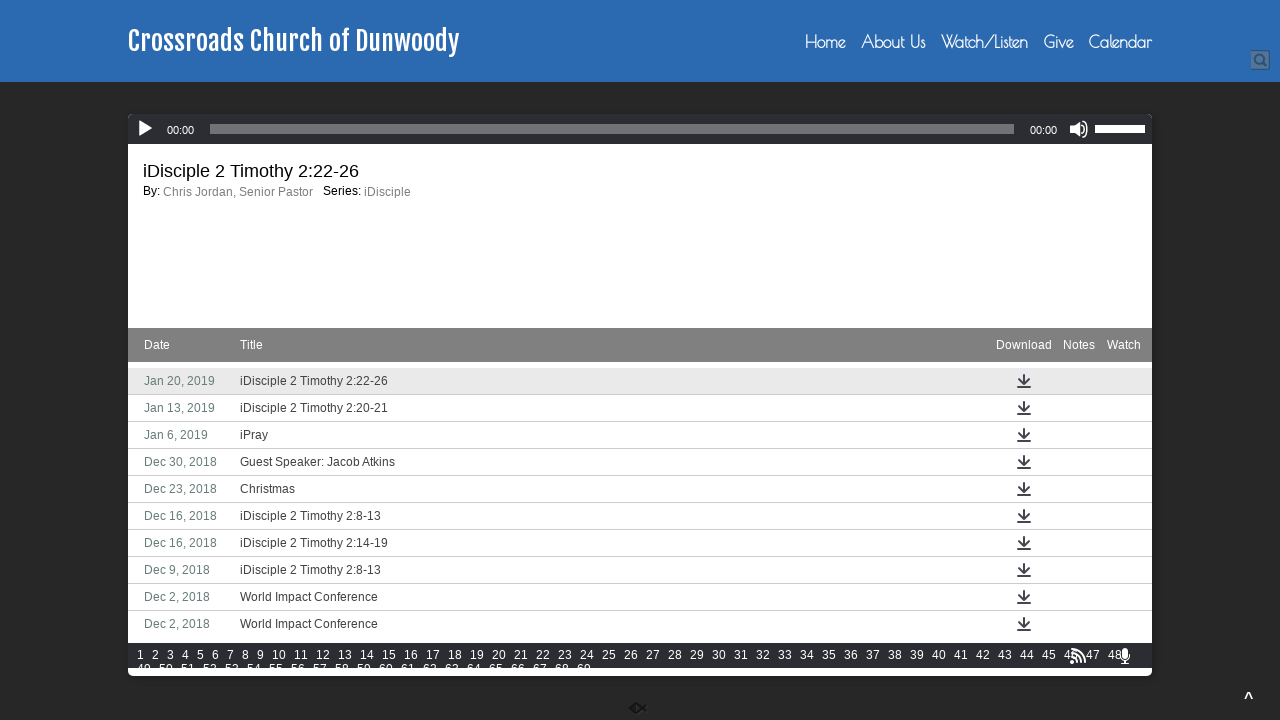

--- FILE ---
content_type: text/html; charset=UTF-8
request_url: https://www.crossroadsdunwoody.org/sermons/page/26/?mobileOn=0
body_size: 13448
content:
<!DOCTYPE html>
<html xmlns="http://www.w3.org/1999/xhtml" lang="en-US">
<head profile="http://gmpg.org/xfn/11">
<meta http-equiv="Content-Type" content="text/html; charset=UTF-8" />
<meta name="viewport" content="width=device-width" />
<meta name="apple-mobile-web-app-capable" content="no" />
<meta name="apple-mobile-web-app-status-bar-style" content="black" />

<title>Sermons Archive - Page 26 of 69 - Crossroads Church of Dunwoody</title>

	<link rel="apple-touch-icon" href="https://www.crossroadsdunwoody.org/hp_wordpress/wp-content/themes/SFWebTemplate/apple-touch-icon.png" />
	<link rel="stylesheet" id="SFstyle" href="https://www.crossroadsdunwoody.org/hp_wordpress/wp-content/themes/SFWebTemplate/style.css?ver=8.5.1.14" type="text/css" media="screen" />
<link rel="stylesheet" id="design_css" href="//sftheme.truepath.com/72/72.css" type="text/css" media="screen" />
<link rel="pingback" href="https://www.crossroadsdunwoody.org/hp_wordpress/xmlrpc.php" />

<style>
	body .plFrontPage .SFblank {
	background:#FFF !important;
	background:rgba(255,255,255,0.7) !important;
	}
</style>
<!--[if lte IE 6]>
	<style type="text/css">
		img { behavior: url(https://www.crossroadsdunwoody.org/hp_wordpress/wp-content/themes/SFWebTemplate/js/iepngfix.htc) }
	</style> 
<![endif]-->

<meta name='robots' content='index, follow, max-image-preview:large, max-snippet:-1, max-video-preview:-1' />
	<style>img:is([sizes="auto" i], [sizes^="auto," i]) { contain-intrinsic-size: 3000px 1500px }</style>
	<style id="BGbackground"></style><style id="BGcontent"></style><style id="BGnav"></style>
	<!-- This site is optimized with the Yoast SEO plugin v22.7 - https://yoast.com/wordpress/plugins/seo/ -->
	<link rel="canonical" href="https://www.crossroadsdunwoody.org/sermons/page/26/" />
	<link rel="prev" href="https://www.crossroadsdunwoody.org/sermons/page/25/" />
	<link rel="next" href="https://www.crossroadsdunwoody.org/sermons/page/27/" />
	<meta property="og:locale" content="en_US" />
	<meta property="og:type" content="website" />
	<meta property="og:title" content="Sermons Archive - Page 26 of 69 - Crossroads Church of Dunwoody" />
	<meta property="og:url" content="https://www.crossroadsdunwoody.org/sermons/" />
	<meta property="og:site_name" content="Crossroads Church of Dunwoody" />
	<meta name="twitter:card" content="summary_large_image" />
	<script type="application/ld+json" class="yoast-schema-graph">{"@context":"https://schema.org","@graph":[{"@type":"CollectionPage","@id":"https://www.crossroadsdunwoody.org/sermons/","url":"https://www.crossroadsdunwoody.org/sermons/page/26/","name":"Sermons Archive - Page 26 of 69 - Crossroads Church of Dunwoody","isPartOf":{"@id":"https://www.crossroadsdunwoody.org/#website"},"breadcrumb":{"@id":"https://www.crossroadsdunwoody.org/sermons/page/26/#breadcrumb"},"inLanguage":"en-US"},{"@type":"BreadcrumbList","@id":"https://www.crossroadsdunwoody.org/sermons/page/26/#breadcrumb","itemListElement":[{"@type":"ListItem","position":1,"name":"Home","item":"https://www.crossroadsdunwoody.org/"},{"@type":"ListItem","position":2,"name":"Sermons"}]},{"@type":"WebSite","@id":"https://www.crossroadsdunwoody.org/#website","url":"https://www.crossroadsdunwoody.org/","name":"Crossroads Church of Dunwoody","description":"church, baptist, Christ, Jesus, salvation, heaven, community, kids, missions","potentialAction":[{"@type":"SearchAction","target":{"@type":"EntryPoint","urlTemplate":"https://www.crossroadsdunwoody.org/?s={search_term_string}"},"query-input":"required name=search_term_string"}],"inLanguage":"en-US"}]}</script>
	<!-- / Yoast SEO plugin. -->


<link href='https://fonts.gstatic.com' crossorigin rel='preconnect' />
<link rel="alternate" type="text/xml" title="Crossroads Church of Dunwoody &raquo; Feed" href="https://www.crossroadsdunwoody.org/feed/" />
<link rel="alternate" type="text/xml" title="Crossroads Church of Dunwoody &raquo; Comments Feed" href="https://www.crossroadsdunwoody.org/comments/feed/" />
<style></style><link rel="alternate" type="text/xml" title="Crossroads Church of Dunwoody &raquo; Sermons Feed" href="https://www.crossroadsdunwoody.org/sermons/feed/" />
<script type="text/javascript">
/* <![CDATA[ */
window._wpemojiSettings = {"baseUrl":"https:\/\/s.w.org\/images\/core\/emoji\/15.0.3\/72x72\/","ext":".png","svgUrl":"https:\/\/s.w.org\/images\/core\/emoji\/15.0.3\/svg\/","svgExt":".svg","source":{"concatemoji":"https:\/\/www.crossroadsdunwoody.org\/hp_wordpress\/wp-includes\/js\/wp-emoji-release.min.js?ver=6.7.3"}};
/*! This file is auto-generated */
!function(i,n){var o,s,e;function c(e){try{var t={supportTests:e,timestamp:(new Date).valueOf()};sessionStorage.setItem(o,JSON.stringify(t))}catch(e){}}function p(e,t,n){e.clearRect(0,0,e.canvas.width,e.canvas.height),e.fillText(t,0,0);var t=new Uint32Array(e.getImageData(0,0,e.canvas.width,e.canvas.height).data),r=(e.clearRect(0,0,e.canvas.width,e.canvas.height),e.fillText(n,0,0),new Uint32Array(e.getImageData(0,0,e.canvas.width,e.canvas.height).data));return t.every(function(e,t){return e===r[t]})}function u(e,t,n){switch(t){case"flag":return n(e,"\ud83c\udff3\ufe0f\u200d\u26a7\ufe0f","\ud83c\udff3\ufe0f\u200b\u26a7\ufe0f")?!1:!n(e,"\ud83c\uddfa\ud83c\uddf3","\ud83c\uddfa\u200b\ud83c\uddf3")&&!n(e,"\ud83c\udff4\udb40\udc67\udb40\udc62\udb40\udc65\udb40\udc6e\udb40\udc67\udb40\udc7f","\ud83c\udff4\u200b\udb40\udc67\u200b\udb40\udc62\u200b\udb40\udc65\u200b\udb40\udc6e\u200b\udb40\udc67\u200b\udb40\udc7f");case"emoji":return!n(e,"\ud83d\udc26\u200d\u2b1b","\ud83d\udc26\u200b\u2b1b")}return!1}function f(e,t,n){var r="undefined"!=typeof WorkerGlobalScope&&self instanceof WorkerGlobalScope?new OffscreenCanvas(300,150):i.createElement("canvas"),a=r.getContext("2d",{willReadFrequently:!0}),o=(a.textBaseline="top",a.font="600 32px Arial",{});return e.forEach(function(e){o[e]=t(a,e,n)}),o}function t(e){var t=i.createElement("script");t.src=e,t.defer=!0,i.head.appendChild(t)}"undefined"!=typeof Promise&&(o="wpEmojiSettingsSupports",s=["flag","emoji"],n.supports={everything:!0,everythingExceptFlag:!0},e=new Promise(function(e){i.addEventListener("DOMContentLoaded",e,{once:!0})}),new Promise(function(t){var n=function(){try{var e=JSON.parse(sessionStorage.getItem(o));if("object"==typeof e&&"number"==typeof e.timestamp&&(new Date).valueOf()<e.timestamp+604800&&"object"==typeof e.supportTests)return e.supportTests}catch(e){}return null}();if(!n){if("undefined"!=typeof Worker&&"undefined"!=typeof OffscreenCanvas&&"undefined"!=typeof URL&&URL.createObjectURL&&"undefined"!=typeof Blob)try{var e="postMessage("+f.toString()+"("+[JSON.stringify(s),u.toString(),p.toString()].join(",")+"));",r=new Blob([e],{type:"text/javascript"}),a=new Worker(URL.createObjectURL(r),{name:"wpTestEmojiSupports"});return void(a.onmessage=function(e){c(n=e.data),a.terminate(),t(n)})}catch(e){}c(n=f(s,u,p))}t(n)}).then(function(e){for(var t in e)n.supports[t]=e[t],n.supports.everything=n.supports.everything&&n.supports[t],"flag"!==t&&(n.supports.everythingExceptFlag=n.supports.everythingExceptFlag&&n.supports[t]);n.supports.everythingExceptFlag=n.supports.everythingExceptFlag&&!n.supports.flag,n.DOMReady=!1,n.readyCallback=function(){n.DOMReady=!0}}).then(function(){return e}).then(function(){var e;n.supports.everything||(n.readyCallback(),(e=n.source||{}).concatemoji?t(e.concatemoji):e.wpemoji&&e.twemoji&&(t(e.twemoji),t(e.wpemoji)))}))}((window,document),window._wpemojiSettings);
/* ]]> */
</script>
<style>@import "";

	@font-face {
		font-family:'Roboto-Light';
		font-style:normal;
		src: url(https://www.crossroadsdunwoody.org/hp_wordpress/wp-content/uploads/2015/03/Roboto-Light.ttf);
	}</style><link rel="stylesheet" type="text/css" href="https://fonts.googleapis.com/css?family=ABeeZee|Abril+Fatface|Aguafina+Script|Alegreya%3A400%2C700|Alfa+Slab+One|Antic+Didone|Archivo+Narrow%3A400%2C700|Arimo%3A400%2C700|Arvo%3A400%2C700|Bangers|Bevan|Bowlby+One|Cabin%3A400%2C500%2C600%2C700|Cantata+One|Carrois+Gothic|Caudex%3A400%2C700|Cinzel%3A400%2C700|Cinzel+Decorative%3A400%2C700|Codystar%3A300%2C400|Comfortaa%3A300%2C400%2C700|Covered+By+Your+Grace%3A400|Cutive|Dancing+Script%3A400%2C700|Domine%3A400%2C700|Droid+Sans%3A400%2C700|Droid+Serif%3A400%2C700|Englebert|Enriqueta%3A400%2C700|Exo+2%3A300%2C400%2C600%2C700|Fauna+One|Fjalla+One|Gentium+Book+Basic%3A400%2C400italic%2C700|Glegoo%3A400%2C700|Gloria+Hallelujah|Great+Vibes|Gruppo|Hammersmith+One|Holtwood+One+SC|Julius+Sans+One|Jura%3A300%2C400%2C600|Lato%3A300%2C400%2C700|Libre+Baskerville%3A400%2C700|Lobster+Two%3A400%2C400italic%2C700%2C700italic|Lora%3A400%2C700|Maiden+Orange|Merriweather%3A300%2C400%2C700%2C900|Michroma|Montserrat%3A300%2C400%2C700|Nixie+One|Numans|Old+Standard+TT%3A400%2C700|Open+Sans%3A300%2C400%2C600%2C700|Open+Sans+Condensed%3A300%2C300italic%2C700|Oswald%3A300%2C400%2C700|Ovo|Pacifico|Passion+One%3A400%2C700|Permanent+Marker|Playfair+Display%3A400%2C700%2C900|Poiret+One%3A400|Pontano+Sans|Prata|Poppins|PT+Sans+Narrow%3A400%2C700|PT+Serif%3A400%2C700|Questrial|Quicksand%3A400%2C700|Raleway%3A300%2C400%2C600%2C700|Raleway+Dots|Righteous|Roboto%3A300%2C400%2C700|Roboto+Condensed%3A300%2C400%2C700|Roboto+Slab%3A300%2C400%2C700|Rokkitt%3A400%2C700|Sacramento|Sanchez|Sansita+One|Satisfy|Shadows+Into+Light|Sigmar+One|Slabo+13px%3A400|Source+Sans+Pro%3A200%2C300%2C400%2C600%2C700%2C900|Source+Serif+Pro%3A400%2C600%2C700|Ubuntu%3A300%2C400%2C700|Viga|Wire+One"><link rel='stylesheet' id='btnStyle-css' href='https://www.crossroadsdunwoody.org/hp_wordpress/wp-content/themes/SFWebTemplate/plugins/Layout/css/linkBtnStyle.css?ver=8.5.1.14' type='text/css' media='all' />
<link rel='stylesheet' id='SFenqueueNG-css' href='https://www.crossroadsdunwoody.org/hp_wordpress/wp-content/plugins/nextgen-gallery/static/AttachToPost/ngg_attach_to_post_tinymce_plugin.min.css?ver=3.59.12' type='text/css' media='all' />
<link rel='stylesheet' id='fontello-css' href='https://www.crossroadsdunwoody.org/hp_wordpress/wp-content/themes/SFWebTemplate/plugins/blog/css/css/fontello.css?ver=6.7.3' type='text/css' media='all' />
<link rel='stylesheet' id='sermoncommon-css' href='https://www.crossroadsdunwoody.org/hp_wordpress/wp-content/themes/SFWebTemplate/plugins/sermons/css/sermon.css?ver=8.5.1.14' type='text/css' media='all' />
<style id='wp-emoji-styles-inline-css' type='text/css'>

	img.wp-smiley, img.emoji {
		display: inline !important;
		border: none !important;
		box-shadow: none !important;
		height: 1em !important;
		width: 1em !important;
		margin: 0 0.07em !important;
		vertical-align: -0.1em !important;
		background: none !important;
		padding: 0 !important;
	}
</style>
<link rel='stylesheet' id='wp-block-library-css' href='https://www.crossroadsdunwoody.org/hp_wordpress/wp-includes/css/dist/block-library/style.min.css?ver=6.7.3' type='text/css' media='all' />
<link rel='stylesheet' id='fmsform-block-css' href='https://www.crossroadsdunwoody.org/hp_wordpress/wp-content/plugins/com.ministrybrands.forms/editor/gutenberg/blocks/fmsform/style.css?ver=1740494973' type='text/css' media='all' />
<link rel='stylesheet' id='prayer-cloud-block-css' href='https://www.crossroadsdunwoody.org/hp_wordpress/wp-content/plugins/com.ministrybrands.prayer/editor/gutenberg/blocks/prayer-cloud/style.css?ver=1760037770' type='text/css' media='all' />
<style id='classic-theme-styles-inline-css' type='text/css'>
/*! This file is auto-generated */
.wp-block-button__link{color:#fff;background-color:#32373c;border-radius:9999px;box-shadow:none;text-decoration:none;padding:calc(.667em + 2px) calc(1.333em + 2px);font-size:1.125em}.wp-block-file__button{background:#32373c;color:#fff;text-decoration:none}
</style>
<style id='global-styles-inline-css' type='text/css'>
:root{--wp--preset--aspect-ratio--square: 1;--wp--preset--aspect-ratio--4-3: 4/3;--wp--preset--aspect-ratio--3-4: 3/4;--wp--preset--aspect-ratio--3-2: 3/2;--wp--preset--aspect-ratio--2-3: 2/3;--wp--preset--aspect-ratio--16-9: 16/9;--wp--preset--aspect-ratio--9-16: 9/16;--wp--preset--color--black: #000000;--wp--preset--color--cyan-bluish-gray: #abb8c3;--wp--preset--color--white: #ffffff;--wp--preset--color--pale-pink: #f78da7;--wp--preset--color--vivid-red: #cf2e2e;--wp--preset--color--luminous-vivid-orange: #ff6900;--wp--preset--color--luminous-vivid-amber: #fcb900;--wp--preset--color--light-green-cyan: #7bdcb5;--wp--preset--color--vivid-green-cyan: #00d084;--wp--preset--color--pale-cyan-blue: #8ed1fc;--wp--preset--color--vivid-cyan-blue: #0693e3;--wp--preset--color--vivid-purple: #9b51e0;--wp--preset--gradient--vivid-cyan-blue-to-vivid-purple: linear-gradient(135deg,rgba(6,147,227,1) 0%,rgb(155,81,224) 100%);--wp--preset--gradient--light-green-cyan-to-vivid-green-cyan: linear-gradient(135deg,rgb(122,220,180) 0%,rgb(0,208,130) 100%);--wp--preset--gradient--luminous-vivid-amber-to-luminous-vivid-orange: linear-gradient(135deg,rgba(252,185,0,1) 0%,rgba(255,105,0,1) 100%);--wp--preset--gradient--luminous-vivid-orange-to-vivid-red: linear-gradient(135deg,rgba(255,105,0,1) 0%,rgb(207,46,46) 100%);--wp--preset--gradient--very-light-gray-to-cyan-bluish-gray: linear-gradient(135deg,rgb(238,238,238) 0%,rgb(169,184,195) 100%);--wp--preset--gradient--cool-to-warm-spectrum: linear-gradient(135deg,rgb(74,234,220) 0%,rgb(151,120,209) 20%,rgb(207,42,186) 40%,rgb(238,44,130) 60%,rgb(251,105,98) 80%,rgb(254,248,76) 100%);--wp--preset--gradient--blush-light-purple: linear-gradient(135deg,rgb(255,206,236) 0%,rgb(152,150,240) 100%);--wp--preset--gradient--blush-bordeaux: linear-gradient(135deg,rgb(254,205,165) 0%,rgb(254,45,45) 50%,rgb(107,0,62) 100%);--wp--preset--gradient--luminous-dusk: linear-gradient(135deg,rgb(255,203,112) 0%,rgb(199,81,192) 50%,rgb(65,88,208) 100%);--wp--preset--gradient--pale-ocean: linear-gradient(135deg,rgb(255,245,203) 0%,rgb(182,227,212) 50%,rgb(51,167,181) 100%);--wp--preset--gradient--electric-grass: linear-gradient(135deg,rgb(202,248,128) 0%,rgb(113,206,126) 100%);--wp--preset--gradient--midnight: linear-gradient(135deg,rgb(2,3,129) 0%,rgb(40,116,252) 100%);--wp--preset--font-size--small: 13px;--wp--preset--font-size--medium: 20px;--wp--preset--font-size--large: 36px;--wp--preset--font-size--x-large: 42px;--wp--preset--spacing--20: 0.44rem;--wp--preset--spacing--30: 0.67rem;--wp--preset--spacing--40: 1rem;--wp--preset--spacing--50: 1.5rem;--wp--preset--spacing--60: 2.25rem;--wp--preset--spacing--70: 3.38rem;--wp--preset--spacing--80: 5.06rem;--wp--preset--shadow--natural: 6px 6px 9px rgba(0, 0, 0, 0.2);--wp--preset--shadow--deep: 12px 12px 50px rgba(0, 0, 0, 0.4);--wp--preset--shadow--sharp: 6px 6px 0px rgba(0, 0, 0, 0.2);--wp--preset--shadow--outlined: 6px 6px 0px -3px rgba(255, 255, 255, 1), 6px 6px rgba(0, 0, 0, 1);--wp--preset--shadow--crisp: 6px 6px 0px rgba(0, 0, 0, 1);}:where(.is-layout-flex){gap: 0.5em;}:where(.is-layout-grid){gap: 0.5em;}body .is-layout-flex{display: flex;}.is-layout-flex{flex-wrap: wrap;align-items: center;}.is-layout-flex > :is(*, div){margin: 0;}body .is-layout-grid{display: grid;}.is-layout-grid > :is(*, div){margin: 0;}:where(.wp-block-columns.is-layout-flex){gap: 2em;}:where(.wp-block-columns.is-layout-grid){gap: 2em;}:where(.wp-block-post-template.is-layout-flex){gap: 1.25em;}:where(.wp-block-post-template.is-layout-grid){gap: 1.25em;}.has-black-color{color: var(--wp--preset--color--black) !important;}.has-cyan-bluish-gray-color{color: var(--wp--preset--color--cyan-bluish-gray) !important;}.has-white-color{color: var(--wp--preset--color--white) !important;}.has-pale-pink-color{color: var(--wp--preset--color--pale-pink) !important;}.has-vivid-red-color{color: var(--wp--preset--color--vivid-red) !important;}.has-luminous-vivid-orange-color{color: var(--wp--preset--color--luminous-vivid-orange) !important;}.has-luminous-vivid-amber-color{color: var(--wp--preset--color--luminous-vivid-amber) !important;}.has-light-green-cyan-color{color: var(--wp--preset--color--light-green-cyan) !important;}.has-vivid-green-cyan-color{color: var(--wp--preset--color--vivid-green-cyan) !important;}.has-pale-cyan-blue-color{color: var(--wp--preset--color--pale-cyan-blue) !important;}.has-vivid-cyan-blue-color{color: var(--wp--preset--color--vivid-cyan-blue) !important;}.has-vivid-purple-color{color: var(--wp--preset--color--vivid-purple) !important;}.has-black-background-color{background-color: var(--wp--preset--color--black) !important;}.has-cyan-bluish-gray-background-color{background-color: var(--wp--preset--color--cyan-bluish-gray) !important;}.has-white-background-color{background-color: var(--wp--preset--color--white) !important;}.has-pale-pink-background-color{background-color: var(--wp--preset--color--pale-pink) !important;}.has-vivid-red-background-color{background-color: var(--wp--preset--color--vivid-red) !important;}.has-luminous-vivid-orange-background-color{background-color: var(--wp--preset--color--luminous-vivid-orange) !important;}.has-luminous-vivid-amber-background-color{background-color: var(--wp--preset--color--luminous-vivid-amber) !important;}.has-light-green-cyan-background-color{background-color: var(--wp--preset--color--light-green-cyan) !important;}.has-vivid-green-cyan-background-color{background-color: var(--wp--preset--color--vivid-green-cyan) !important;}.has-pale-cyan-blue-background-color{background-color: var(--wp--preset--color--pale-cyan-blue) !important;}.has-vivid-cyan-blue-background-color{background-color: var(--wp--preset--color--vivid-cyan-blue) !important;}.has-vivid-purple-background-color{background-color: var(--wp--preset--color--vivid-purple) !important;}.has-black-border-color{border-color: var(--wp--preset--color--black) !important;}.has-cyan-bluish-gray-border-color{border-color: var(--wp--preset--color--cyan-bluish-gray) !important;}.has-white-border-color{border-color: var(--wp--preset--color--white) !important;}.has-pale-pink-border-color{border-color: var(--wp--preset--color--pale-pink) !important;}.has-vivid-red-border-color{border-color: var(--wp--preset--color--vivid-red) !important;}.has-luminous-vivid-orange-border-color{border-color: var(--wp--preset--color--luminous-vivid-orange) !important;}.has-luminous-vivid-amber-border-color{border-color: var(--wp--preset--color--luminous-vivid-amber) !important;}.has-light-green-cyan-border-color{border-color: var(--wp--preset--color--light-green-cyan) !important;}.has-vivid-green-cyan-border-color{border-color: var(--wp--preset--color--vivid-green-cyan) !important;}.has-pale-cyan-blue-border-color{border-color: var(--wp--preset--color--pale-cyan-blue) !important;}.has-vivid-cyan-blue-border-color{border-color: var(--wp--preset--color--vivid-cyan-blue) !important;}.has-vivid-purple-border-color{border-color: var(--wp--preset--color--vivid-purple) !important;}.has-vivid-cyan-blue-to-vivid-purple-gradient-background{background: var(--wp--preset--gradient--vivid-cyan-blue-to-vivid-purple) !important;}.has-light-green-cyan-to-vivid-green-cyan-gradient-background{background: var(--wp--preset--gradient--light-green-cyan-to-vivid-green-cyan) !important;}.has-luminous-vivid-amber-to-luminous-vivid-orange-gradient-background{background: var(--wp--preset--gradient--luminous-vivid-amber-to-luminous-vivid-orange) !important;}.has-luminous-vivid-orange-to-vivid-red-gradient-background{background: var(--wp--preset--gradient--luminous-vivid-orange-to-vivid-red) !important;}.has-very-light-gray-to-cyan-bluish-gray-gradient-background{background: var(--wp--preset--gradient--very-light-gray-to-cyan-bluish-gray) !important;}.has-cool-to-warm-spectrum-gradient-background{background: var(--wp--preset--gradient--cool-to-warm-spectrum) !important;}.has-blush-light-purple-gradient-background{background: var(--wp--preset--gradient--blush-light-purple) !important;}.has-blush-bordeaux-gradient-background{background: var(--wp--preset--gradient--blush-bordeaux) !important;}.has-luminous-dusk-gradient-background{background: var(--wp--preset--gradient--luminous-dusk) !important;}.has-pale-ocean-gradient-background{background: var(--wp--preset--gradient--pale-ocean) !important;}.has-electric-grass-gradient-background{background: var(--wp--preset--gradient--electric-grass) !important;}.has-midnight-gradient-background{background: var(--wp--preset--gradient--midnight) !important;}.has-small-font-size{font-size: var(--wp--preset--font-size--small) !important;}.has-medium-font-size{font-size: var(--wp--preset--font-size--medium) !important;}.has-large-font-size{font-size: var(--wp--preset--font-size--large) !important;}.has-x-large-font-size{font-size: var(--wp--preset--font-size--x-large) !important;}
:where(.wp-block-post-template.is-layout-flex){gap: 1.25em;}:where(.wp-block-post-template.is-layout-grid){gap: 1.25em;}
:where(.wp-block-columns.is-layout-flex){gap: 2em;}:where(.wp-block-columns.is-layout-grid){gap: 2em;}
:root :where(.wp-block-pullquote){font-size: 1.5em;line-height: 1.6;}
</style>
<link rel='stylesheet' id='contact-form-7-css' href='https://www.crossroadsdunwoody.org/hp_wordpress/wp-content/plugins/contact-form-7/includes/css/styles.css?ver=6.0.6' type='text/css' media='all' />
<link rel='stylesheet' id='wc-gallery-style-css' href='https://www.crossroadsdunwoody.org/hp_wordpress/wp-content/plugins/wc-gallery/includes/css/style.css?ver=1.67' type='text/css' media='all' />
<link rel='stylesheet' id='wc-gallery-popup-style-css' href='https://www.crossroadsdunwoody.org/hp_wordpress/wp-content/plugins/wc-gallery/includes/css/magnific-popup.css?ver=1.1.0' type='text/css' media='all' />
<link rel='stylesheet' id='wc-gallery-flexslider-style-css' href='https://www.crossroadsdunwoody.org/hp_wordpress/wp-content/plugins/wc-gallery/includes/vendors/flexslider/flexslider.css?ver=2.6.1' type='text/css' media='all' />
<link rel='stylesheet' id='wc-gallery-owlcarousel-style-css' href='https://www.crossroadsdunwoody.org/hp_wordpress/wp-content/plugins/wc-gallery/includes/vendors/owlcarousel/assets/owl.carousel.css?ver=2.1.4' type='text/css' media='all' />
<link rel='stylesheet' id='wc-gallery-owlcarousel-theme-style-css' href='https://www.crossroadsdunwoody.org/hp_wordpress/wp-content/plugins/wc-gallery/includes/vendors/owlcarousel/assets/owl.theme.default.css?ver=2.1.4' type='text/css' media='all' />
<link rel='stylesheet' id='sf-parallax-css-css' href='https://www.crossroadsdunwoody.org/hp_wordpress/wp-content/themes/SFWebTemplate/plugins/Layout/js/parallax/PL.css?ver=8.5.1.14' type='text/css' media='all' />
<link rel='stylesheet' id='sf-wait-spinner-css' href='https://www.crossroadsdunwoody.org/hp_wordpress/wp-content/themes/SFWebTemplate/plugins/admin/css/wait-spinner.css?ver=8.5.1.14' type='text/css' media='all' />
<link rel='stylesheet' id='sfsermonstyle-css' href='https://www.crossroadsdunwoody.org/hp_wordpress/wp-content/themes/SFWebTemplate/plugins/sermons/theme/default.css?ver=8.5.1.14' type='text/css' media='all' />
<link rel='stylesheet' id='wc-gallery-simpler-css' href='https://www.crossroadsdunwoody.org/hp_wordpress/wp-content/themes/SFWebTemplate/plugins/Layout/css/simple-wc-gallery.css?ver=8.5.1.14' type='text/css' media='all' />
<script type="text/javascript">
	var _gaq = _gaq || [];
	_gaq.push(['sf._setAccount', 'UA-25906680-5'],
		['sf._setDomainName', 'www.crossroadsdunwoody.org'],
		['sf._setAllowLinker', true],
		['sf._setCustomVar', 1, 'user', '0', 1],
		['sf._setCustomVar', 2, 'theme', '72', 3],
		['sf._setCustomVar', 3, 'all_posts', '699', 3],
		['sf._setCustomVar', 4, 'imageEditor', '65', 3],
		['sf._setCustomVar', 5, 'plugins', '16', 3],
		['sf._trackPageview']
	);

	(function() {
		var ga = document.createElement('script'); ga.type = 'text/javascript'; ga.async = true;
		ga.src = ('https:' == document.location.protocol ? 'https://ssl' : 'http://www') + '.google-analytics.com/ga.js';
		var s = document.getElementsByTagName('script')[0]; s.parentNode.insertBefore(ga, s);
//		(document.getElementsByTagName('head')[0] || document.getElementsByTagName('body')[0]).appendChild(ga);
	})();
</script>
<script type="text/javascript" id="frame_event_publisher-js-extra">
/* <![CDATA[ */
var frame_event_publisher_domain = ["www.crossroadsdunwoody.org"];
/* ]]> */
</script>
<script type='text/javascript' src='https://www.crossroadsdunwoody.org/hp_wordpress/wp-admin/load-scripts.php?c=gzip&amp;load%5Bchunk_0%5D=jquery-core,jquery-migrate,underscore&amp;ver=6.7.3'></script>
<script type="text/javascript" src="https://www.crossroadsdunwoody.org/hp_wordpress/wp-content/plugins/nextgen-gallery/static/IGW/frame_event_publisher.js?ver=3.59.12" id="frame_event_publisher-js"></script>
<script type="text/javascript" src="https://www.crossroadsdunwoody.org/hp_wordpress/wp-content/themes/SFWebTemplate/js.php?js=plugins/sermons/js/jquery.autoellipsis.js?ver=8.5.1.14" id="sermonEllipsize-js"></script>
<script type="text/javascript" src="https://www.crossroadsdunwoody.org/hp_wordpress/wp-content/themes/SFWebTemplate/js.php?js=plugins/sermons/js/sermon.js?ver=8.5.1.14" id="sermons-js-js"></script>
<script type="text/javascript" src="https://www.crossroadsdunwoody.org/hp_wordpress/wp-content/themes/SFWebTemplate/js.php?js=js/common-noms.js?ver=8.5.1.14" id="SFnonMS-js"></script>
<script type="text/javascript" src="https://www.crossroadsdunwoody.org/hp_wordpress/wp-content/themes/SFWebTemplate/js.php?js=js/cycle.js?ver=20130327" id="cycle-js"></script>
<script type="text/javascript" src="https://www.crossroadsdunwoody.org/hp_wordpress/wp-content/themes/SFWebTemplate/js.php?js=js/cycle2.plugins.js?ver=20140128" id="cycle-plugins-js"></script>
<script type="text/javascript" id="mediaelement-core-js-before">
/* <![CDATA[ */
var mejsL10n = {"language":"en","strings":{"mejs.download-file":"Download File","mejs.install-flash":"You are using a browser that does not have Flash player enabled or installed. Please turn on your Flash player plugin or download the latest version from https:\/\/get.adobe.com\/flashplayer\/","mejs.fullscreen":"Fullscreen","mejs.play":"Play","mejs.pause":"Pause","mejs.time-slider":"Time Slider","mejs.time-help-text":"Use Left\/Right Arrow keys to advance one second, Up\/Down arrows to advance ten seconds.","mejs.live-broadcast":"Live Broadcast","mejs.volume-help-text":"Use Up\/Down Arrow keys to increase or decrease volume.","mejs.unmute":"Unmute","mejs.mute":"Mute","mejs.volume-slider":"Volume Slider","mejs.video-player":"Video Player","mejs.audio-player":"Audio Player","mejs.captions-subtitles":"Captions\/Subtitles","mejs.captions-chapters":"Chapters","mejs.none":"None","mejs.afrikaans":"Afrikaans","mejs.albanian":"Albanian","mejs.arabic":"Arabic","mejs.belarusian":"Belarusian","mejs.bulgarian":"Bulgarian","mejs.catalan":"Catalan","mejs.chinese":"Chinese","mejs.chinese-simplified":"Chinese (Simplified)","mejs.chinese-traditional":"Chinese (Traditional)","mejs.croatian":"Croatian","mejs.czech":"Czech","mejs.danish":"Danish","mejs.dutch":"Dutch","mejs.english":"English","mejs.estonian":"Estonian","mejs.filipino":"Filipino","mejs.finnish":"Finnish","mejs.french":"French","mejs.galician":"Galician","mejs.german":"German","mejs.greek":"Greek","mejs.haitian-creole":"Haitian Creole","mejs.hebrew":"Hebrew","mejs.hindi":"Hindi","mejs.hungarian":"Hungarian","mejs.icelandic":"Icelandic","mejs.indonesian":"Indonesian","mejs.irish":"Irish","mejs.italian":"Italian","mejs.japanese":"Japanese","mejs.korean":"Korean","mejs.latvian":"Latvian","mejs.lithuanian":"Lithuanian","mejs.macedonian":"Macedonian","mejs.malay":"Malay","mejs.maltese":"Maltese","mejs.norwegian":"Norwegian","mejs.persian":"Persian","mejs.polish":"Polish","mejs.portuguese":"Portuguese","mejs.romanian":"Romanian","mejs.russian":"Russian","mejs.serbian":"Serbian","mejs.slovak":"Slovak","mejs.slovenian":"Slovenian","mejs.spanish":"Spanish","mejs.swahili":"Swahili","mejs.swedish":"Swedish","mejs.tagalog":"Tagalog","mejs.thai":"Thai","mejs.turkish":"Turkish","mejs.ukrainian":"Ukrainian","mejs.vietnamese":"Vietnamese","mejs.welsh":"Welsh","mejs.yiddish":"Yiddish"}};
/* ]]> */
</script>
<script type="text/javascript" src="https://www.crossroadsdunwoody.org/hp_wordpress/wp-includes/js/mediaelement/mediaelement-and-player.min.js?ver=4.2.17" id="mediaelement-core-js"></script>
<script type="text/javascript" src="https://www.crossroadsdunwoody.org/hp_wordpress/wp-includes/js/mediaelement/mediaelement-migrate.min.js?ver=6.7.3" id="mediaelement-migrate-js"></script>
<script type="text/javascript" id="mediaelement-js-extra">
/* <![CDATA[ */
var _wpmejsSettings = {"pluginPath":"\/hp_wordpress\/wp-includes\/js\/mediaelement\/","classPrefix":"mejs-","stretching":"responsive","audioShortcodeLibrary":"mediaelement","videoShortcodeLibrary":"mediaelement"};
/* ]]> */
</script>
<script type="text/javascript" id="theme_common-js-extra">
/* <![CDATA[ */
var wpbasehome = "https:\/\/www.crossroadsdunwoody.org\/hp_wordpress\/wp-content\/uploads\/";
/* ]]> */
</script>
<script type="text/javascript" src="https://www.crossroadsdunwoody.org/hp_wordpress/wp-content/themes/SFWebTemplate/js.php?js=js/common.js?ver=8.5.1.14" id="theme_common-js"></script>
<script type="text/javascript" src="https://www.crossroadsdunwoody.org/hp_wordpress/wp-content/themes/SFWebTemplate/js.php?js=plugins/Layout/js/parallax/tubular-video/js/jquery.tubular.1.0.js?ver=8.5.1.14" id="tubular-js"></script>
<script type="text/javascript" src="https://www.crossroadsdunwoody.org/hp_wordpress/wp-content/themes/SFWebTemplate/js.php?js=plugins/Layout/js/parallax/waypoints.js?ver=8.5.1.14" id="waypoints-js"></script>
<script type="text/javascript" src="https://www.crossroadsdunwoody.org/hp_wordpress/wp-content/themes/SFWebTemplate/js.php?js=plugins/Layout/js/parallax/jquery.overlap.js?ver=8.5.1.14" id="jqOverlap-js"></script>
<script type="text/javascript" src="https://www.crossroadsdunwoody.org/hp_wordpress/wp-content/themes/SFWebTemplate/js.php?js=plugins/Layout/js/parallax/PL.js?ver=8.5.1.14" id="sf-parallax-js"></script>
<script type="text/javascript" src="https://www.crossroadsdunwoody.org/hp_wordpress/wp-content/themes/SFWebTemplate/js.php?js=plugins/sermons/js/sermons_Common.js?ver=8.5.1.14" id="sf_sermons_common-js"></script>
<link rel="https://api.w.org/" href="https://www.crossroadsdunwoody.org/wp-json/" /><link rel="EditURI" type="application/rsd+xml" title="RSD" href="https://www.crossroadsdunwoody.org/hp_wordpress/xmlrpc.php?rsd" />
<!-- Analytics by WP Statistics v14.9.1 - https://wp-statistics.com/ -->
<style id="sermonBG">body div.sermon_playlist.sermon_playlist, body .wp-playlist.wp-audio-playlist{}</style><style type="text/css">.recentcomments a{display:inline !important;padding:0 !important;margin:0 !important;}</style><style id="SF_Font_SiteTitle">#header #logo *{font-family:"Fjalla One"} </style><style id="SF_Font_SiteTitle-size">#header #logo *{font-size:26px;line-height:41px;}</style><style id="SF_Font_SiteTitle-weight">#header #logo *{font-weight:400}</style><style id="SF_Font_Nav-size">body #main_nav li a, body #main_nav li,body #main_nav ul.sub-menu li a,body #main_nav ul.children li a,body.mobileOn .menu_btn .withInner, body.mobileOn .menu_btn .menuWord,body.menuOverflow #main_nav li a,body #main_nav2, #main_nav2 >li, body #main_nav2 li a, body #main_nav2 ul.sub-menu li a,#main_nav,#body_wrapper #header .nav_wrapper:before, #body_wrapper #header #mobile_nav .menu_btn a:before, body #header .search form:after,body #header .search >form:before,.sfPagePrev, .sfPageNext, body .toTop{font-size:16px;}</style><style id="SF_Font_Nav-weight">body #main_nav li a, body #main_nav li,body #main_nav ul.sub-menu li a,body #main_nav ul.children li a,body.mobileOn .menu_btn .withInner, body.mobileOn .menu_btn .menuWord,body.menuOverflow #main_nav li a,body #main_nav2, #main_nav2 >li, body #main_nav2 li a, body #main_nav2 ul.sub-menu li a,#main_nav,#body_wrapper #header .nav_wrapper:before, #body_wrapper #header #mobile_nav .menu_btn a:before, body #header .search form:after,body #header .search >form:before,.sfPagePrev, .sfPageNext, body .toTop{font-weight:700}</style><style id="SF_Font_BreadcrumbTitle-weight"></style><style id="SF_Font_Breadcrumb-weight"></style><style id="SF_Font_Heading-weight"></style><style id="SF_Font_Subheading-weight"></style><style id="SF_Font_Paragraph-weight"></style><style id="SF_Font_FooterMenu-size">#footer_nav a,#footer_nav{font-size:16px;line-height:25px;}</style><style id="SF_Font_FooterMenu-weight">#footer_nav a,#footer_nav{font-weight:700}</style><style id="SF_Font_Links-weight"></style><link rel="icon" href="https://www.crossroadsdunwoody.org/hp_wordpress/wp-content/uploads/2015/11/Building-2048-x-1536png-1536x1536-32x32.png" sizes="32x32" />
<link rel="icon" href="https://www.crossroadsdunwoody.org/hp_wordpress/wp-content/uploads/2015/11/Building-2048-x-1536png-1536x1536-192x192.png" sizes="192x192" />
<link rel="apple-touch-icon" href="https://www.crossroadsdunwoody.org/hp_wordpress/wp-content/uploads/2015/11/Building-2048-x-1536png-1536x1536-180x180.png" />
<meta name="msapplication-TileImage" content="https://www.crossroadsdunwoody.org/hp_wordpress/wp-content/uploads/2015/11/Building-2048-x-1536png-1536x1536-270x270.png" />
</head>
<body class="archive paged post-type-archive post-type-archive-sermons paged-26 post-type-paged-26 withNavWrap notHeaderFixed tiptop noWidgets showcategory thumbLeft"><div id="body_wrapper">
<div id="header">
	<div class="container">
		<style id="customLogo">#logo, #logo * {text-align:left}
			html body #logo >a { display:inline-block;vertical-align:top;
				margin-left:;
				margin-top:20.5px } 				html body.mobileOn #logo >a  { display:inline-block;vertical-align:top;
				margin-left:;
				margin-top:20.5px } </style>
		<h1 id="logo"><a href="https://www.crossroadsdunwoody.org/"><span>Crossroads Church of Dunwoody</span><input type="hidden" id="theHomeImg" value="https://www.crossroadsdunwoody.org/hp_wordpress/wp-content/uploads/2018/06/cross_logo.png"></a></h1>
		<div id="mobile_nav">
			<ul>
				<!-- new menuWord is hidden on newer themes, the empty span is for new menu effect.: -->
				<li class="menu_btn"><a href="#" class="withInner"><span></span><div class="menuWord">MENU</div></a></li>
				<li class="search_btn"><a href="#"></a></li>
			</ul>
		</div>		<div class="search" >
			<form method="get" action="https://www.crossroadsdunwoody.org/"  class="search_form">
				<input type="text" value="" name="s" class="search_inp" placeholder=""/>
				<input type="submit" id="searchsubmit" value="" class="search_subm" />
			</form>
		</div><div class="nav_wrapper"><ul id="main_nav" class="menu"><li id="menu-item-6934" class="menu-item menu-item-type-post_type menu-item-object-page menu-item-home menu-item-6934"><a href="https://www.crossroadsdunwoody.org/">Home</a></li>
<li id="menu-item-3869" class="menu-item menu-item-type-custom menu-item-object-custom menu-item-3869"><a href="https://www.crossroadsdunwoody.org/about-us">About Us</a></li>
<li id="menu-item-4324" class="menu-item menu-item-type-custom menu-item-object-custom menu-item-4324"><a href="https://www.crossroadsdunwoody.org/7739-autosave-v1/">Watch/Listen</a></li>
<li id="menu-item-5826" class="menu-item menu-item-type-custom menu-item-object-custom menu-item-5826"><a href="https://www.crossroadsdunwoody.org/give-to-support/">Give</a></li>
<li id="menu-item-3520" class="menu-item menu-item-type-post_type menu-item-object-page menu-item-3520"><a href="https://www.crossroadsdunwoody.org/calendar/">Calendar</a></li>
</ul></div>	</div>
</div>
<div id="content_container"><div class="gallery_container inner_page emptybanner ">
						</div>	<div id="content_container_inner">	<style type="text/css">
	.rss_links img { margin: 0; border: 0; padding-right:6px; }
	</style>

	<div id="content" class="narrowcolumn">
	<div class="post"><div class="entry">
<script>var playerObject = {sermonURL : "https://www.crossroadsdunwoody.org/sermons/"}</script><div class='sermon_playlist'><noscript><b>Enable javascript to use sermon-player, or use the subscribe-podcast links below.</b></noscript><audio class="sermon-initme" controls="controls" preload="none"><source src="https://www.crossroadsdunwoody.org/hp_wordpress/wp-content/uploads/2019/01/2019-1-20-Sermon.mp3" /></audio><br/><div class='playing_meta' ><!-- setup facebook shareing -->
					<div id="fb-root"></div>
					<script>(function(d, s, id) {
					  var js, fjs = d.getElementsByTagName(s)[0];
					  if (d.getElementById(id)) return;
					  js = d.createElement(s); js.id = id;
					  js.src = "//connect.facebook.net/en_US/sdk.js#xfbml=1&version=v2.8";
					  fjs.parentNode.insertBefore(js, fjs);
					}(document, 'script', 'facebook-jssdk'));</script><div class="meta sermon_5775 sermon sf_editable"  id="sermon-5775"><div class="date hideedit">Jan 20, 2019</div><div class="albumArt hideedit"></div><div class="title">iDisciple 2 Timothy 2:22-26</div><span class="fb-share-button" data-href="https://www.crossroadsdunwoody.org/sermons/idisciple-study-of-2-timothy-11/" 
					data-layout="button_count" 
					data-size="small" 
					data-mobile-iframe="false">
				</span><div class="preacher hideedit" style="visibility: visible;">By: <a id="preacherlink" nokick title="Click to see this preacher's sermons" href="https://www.crossroadsdunwoody.org/sermons/?preacher=Chris+Jordan%2C+Senior+Pastor">Chris Jordan, Senior Pastor</a></div><div class="series hideedit" style="visibility: visible;">Series: <a id="serieslink" nokick title="Click to see this series" href="https://www.crossroadsdunwoody.org/sermons/?series=iDisciple">iDisciple</a></div><div class='excerpt entry'></div></div><div class='sermon-header'><span class='btn_container video'>Watch</span><span class='btn_container notes'>Notes</span><span class='btn_container download'>Download</span><span class='date'>Date</span><span class='title'>Title</span></div></div><ul><li tabindex='0' id='sermon_5775' class='odd active'><span class='date'>Jan 20, 2019</span><span class='title'>iDisciple 2 Timothy 2:22-26</span><div class='btn_container video'></div><div class='btn_container notes'></div><div class='btn_container download'><a class="sf-icon download_btn" title="Download Audio" target="_blank" href="https://www.crossroadsdunwoody.org/sermons/idisciple-study-of-2-timothy-11/?download_mp3=mp3"></a></div><input type='hidden' class='mp3' value='https://www.crossroadsdunwoody.org/hp_wordpress/wp-content/uploads/2019/01/2019-1-20-Sermon.mp3' /><input type='hidden' class='artHtm' value=""/><!-- setup facebook shareing -->
					<div id="fb-root"></div>
					<script>(function(d, s, id) {
					  var js, fjs = d.getElementsByTagName(s)[0];
					  if (d.getElementById(id)) return;
					  js = d.createElement(s); js.id = id;
					  js.src = "//connect.facebook.net/en_US/sdk.js#xfbml=1&version=v2.8";
					  fjs.parentNode.insertBefore(js, fjs);
					}(document, 'script', 'facebook-jssdk'));</script><div class="meta sermon_5775 sermon sf_editable"  id="sermon-5775"><div class="date hideedit">Jan 20, 2019</div><div class="albumArt hideedit"></div><div class="title">iDisciple 2 Timothy 2:22-26</div><span class="fb-share-button" data-href="https://www.crossroadsdunwoody.org/sermons/idisciple-study-of-2-timothy-11/" 
					data-layout="button_count" 
					data-size="small" 
					data-mobile-iframe="false">
				</span><div class="preacher hideedit" style="visibility: visible;">By: <a id="preacherlink" nokick title="Click to see this preacher's sermons" href="https://www.crossroadsdunwoody.org/sermons/?preacher=Chris+Jordan%2C+Senior+Pastor">Chris Jordan, Senior Pastor</a></div><div class="series hideedit" style="visibility: visible;">Series: <a id="serieslink" nokick title="Click to see this series" href="https://www.crossroadsdunwoody.org/sermons/?series=iDisciple">iDisciple</a></div><div class='excerpt entry'></div></div></li><li tabindex='0' id='sermon_5773' class=''><span class='date'>Jan 13, 2019</span><span class='title'>iDisciple 2 Timothy 2:20-21</span><div class='btn_container video'></div><div class='btn_container notes'></div><div class='btn_container download'><a class="sf-icon download_btn" title="Download Audio" target="_blank" href="https://www.crossroadsdunwoody.org/sermons/idisciple-study-of-2-timothy-10/?download_mp3=mp3"></a></div><input type='hidden' class='mp3' value='https://www.crossroadsdunwoody.org/hp_wordpress/wp-content/uploads/2019/01/2019-1-13-Sermon.mp3' /><input type='hidden' class='artHtm' value=""/><!-- setup facebook shareing -->
					<div id="fb-root"></div>
					<script>(function(d, s, id) {
					  var js, fjs = d.getElementsByTagName(s)[0];
					  if (d.getElementById(id)) return;
					  js = d.createElement(s); js.id = id;
					  js.src = "//connect.facebook.net/en_US/sdk.js#xfbml=1&version=v2.8";
					  fjs.parentNode.insertBefore(js, fjs);
					}(document, 'script', 'facebook-jssdk'));</script><div class="meta sermon_5773 sermon sf_editable"  id="sermon-5773"><div class="date hideedit">Jan 13, 2019</div><div class="albumArt hideedit"></div><div class="title">iDisciple 2 Timothy 2:20-21</div><span class="fb-share-button" data-href="https://www.crossroadsdunwoody.org/sermons/idisciple-study-of-2-timothy-10/" 
					data-layout="button_count" 
					data-size="small" 
					data-mobile-iframe="false">
				</span><div class="preacher hideedit" style="visibility: visible;">By: <a id="preacherlink" nokick title="Click to see this preacher's sermons" href="https://www.crossroadsdunwoody.org/sermons/?preacher=Chris+Jordan%2C+Senior+Pastor">Chris Jordan, Senior Pastor</a></div><div class="series hideedit" style="visibility: visible;">Series: <a id="serieslink" nokick title="Click to see this series" href="https://www.crossroadsdunwoody.org/sermons/?series=iDisciple">iDisciple</a></div><div class='excerpt entry'></div></div></li><li tabindex='0' id='sermon_5734' class='odd'><span class='date'>Jan 6, 2019</span><span class='title'>iPray</span><div class='btn_container video'></div><div class='btn_container notes'></div><div class='btn_container download'><a class="sf-icon download_btn" title="Download Audio" target="_blank" href="https://www.crossroadsdunwoody.org/sermons/ipray/?download_mp3=mp3"></a></div><input type='hidden' class='mp3' value='https://www.crossroadsdunwoody.org/hp_wordpress/wp-content/uploads/2019/01/2019-1-6-Sermon.mp3' /><input type='hidden' class='artHtm' value=""/><!-- setup facebook shareing -->
					<div id="fb-root"></div>
					<script>(function(d, s, id) {
					  var js, fjs = d.getElementsByTagName(s)[0];
					  if (d.getElementById(id)) return;
					  js = d.createElement(s); js.id = id;
					  js.src = "//connect.facebook.net/en_US/sdk.js#xfbml=1&version=v2.8";
					  fjs.parentNode.insertBefore(js, fjs);
					}(document, 'script', 'facebook-jssdk'));</script><div class="meta sermon_5734 sermon sf_editable"  id="sermon-5734"><div class="date hideedit">Jan 6, 2019</div><div class="albumArt hideedit"></div><div class="title">iPray</div><span class="fb-share-button" data-href="https://www.crossroadsdunwoody.org/sermons/ipray/" 
					data-layout="button_count" 
					data-size="small" 
					data-mobile-iframe="false">
				</span><div class="preacher hideedit" style="visibility: visible;">By: <a id="preacherlink" nokick title="Click to see this preacher's sermons" href="https://www.crossroadsdunwoody.org/sermons/?preacher=Chris+Jordan%2C+Senior+Pastor">Chris Jordan, Senior Pastor</a></div><div class="series hideedit" style="visibility: visible;">Series: <a id="serieslink" nokick title="Click to see this series" href="https://www.crossroadsdunwoody.org/sermons/?series=iPray">iPray</a></div><div class='excerpt entry'></div></div></li><li tabindex='0' id='sermon_5728' class=''><span class='date'>Dec 30, 2018</span><span class='title'>Guest Speaker: Jacob Atkins</span><div class='btn_container video'></div><div class='btn_container notes'></div><div class='btn_container download'><a class="sf-icon download_btn" title="Download Audio" target="_blank" href="https://www.crossroadsdunwoody.org/sermons/guest-speaker-jacob-atkins/?download_mp3=mp3"></a></div><input type='hidden' class='mp3' value='https://www.crossroadsdunwoody.org/hp_wordpress/wp-content/uploads/2019/01/2018-12-30-Sermon.mp3' /><input type='hidden' class='artHtm' value=""/><!-- setup facebook shareing -->
					<div id="fb-root"></div>
					<script>(function(d, s, id) {
					  var js, fjs = d.getElementsByTagName(s)[0];
					  if (d.getElementById(id)) return;
					  js = d.createElement(s); js.id = id;
					  js.src = "//connect.facebook.net/en_US/sdk.js#xfbml=1&version=v2.8";
					  fjs.parentNode.insertBefore(js, fjs);
					}(document, 'script', 'facebook-jssdk'));</script><div class="meta sermon_5728 sermon sf_editable"  id="sermon-5728"><div class="date hideedit">Dec 30, 2018</div><div class="albumArt hideedit"></div><div class="title">Guest Speaker: Jacob Atkins</div><span class="fb-share-button" data-href="https://www.crossroadsdunwoody.org/sermons/guest-speaker-jacob-atkins/" 
					data-layout="button_count" 
					data-size="small" 
					data-mobile-iframe="false">
				</span><div class="preacher hideedit" style="visibility: visible;">By: <a id="preacherlink" nokick title="Click to see this preacher's sermons" href="https://www.crossroadsdunwoody.org/sermons/?preacher=Jacob+Atkins-Crossroads+Children%26%23039%3Bs+Minister">Jacob Atkins-Crossroads Children&#039;s Minister</a></div><div class="series hideedit" style="visibility: visible;">Series: <a id="serieslink" nokick title="Click to see this series" href="https://www.crossroadsdunwoody.org/sermons/?series=Guest+Speaker">Guest Speaker</a></div><div class='excerpt entry'></div></div></li><li tabindex='0' id='sermon_5726' class='odd'><span class='date'>Dec 23, 2018</span><span class='title'>Christmas</span><div class='btn_container video'></div><div class='btn_container notes'></div><div class='btn_container download'><a class="sf-icon download_btn" title="Download Audio" target="_blank" href="https://www.crossroadsdunwoody.org/sermons/christmas/?download_mp3=mp3"></a></div><input type='hidden' class='mp3' value='https://www.crossroadsdunwoody.org/hp_wordpress/wp-content/uploads/2019/01/2018-12-23-Sermon.mp3' /><input type='hidden' class='artHtm' value=""/><!-- setup facebook shareing -->
					<div id="fb-root"></div>
					<script>(function(d, s, id) {
					  var js, fjs = d.getElementsByTagName(s)[0];
					  if (d.getElementById(id)) return;
					  js = d.createElement(s); js.id = id;
					  js.src = "//connect.facebook.net/en_US/sdk.js#xfbml=1&version=v2.8";
					  fjs.parentNode.insertBefore(js, fjs);
					}(document, 'script', 'facebook-jssdk'));</script><div class="meta sermon_5726 sermon sf_editable"  id="sermon-5726"><div class="date hideedit">Dec 23, 2018</div><div class="albumArt hideedit"></div><div class="title">Christmas</div><span class="fb-share-button" data-href="https://www.crossroadsdunwoody.org/sermons/christmas/" 
					data-layout="button_count" 
					data-size="small" 
					data-mobile-iframe="false">
				</span><div class="preacher hideedit" style="visibility: visible;">By: <a id="preacherlink" nokick title="Click to see this preacher's sermons" href="https://www.crossroadsdunwoody.org/sermons/?preacher=Chris+Jordan%2C+Senior+Pastor">Chris Jordan, Senior Pastor</a></div><div class="series hideedit" style="visibility: visible;">Series: <a id="serieslink" nokick title="Click to see this series" href="https://www.crossroadsdunwoody.org/sermons/?series=Christmas">Christmas</a></div><div class='excerpt entry'></div></div></li><li tabindex='0' id='sermon_5444' class=''><span class='date'>Dec 16, 2018</span><span class='title'>iDisciple 2 Timothy 2:8-13</span><div class='btn_container video'></div><div class='btn_container notes'></div><div class='btn_container download'><a class="sf-icon download_btn" title="Download Audio" target="_blank" href="https://www.crossroadsdunwoody.org/sermons/idisciple-study-of-2-timothy-9/?download_mp3=mp3"></a></div><input type='hidden' class='mp3' value='https://www.crossroadsdunwoody.org/hp_wordpress/wp-content/uploads/2018/12/2018-12-16-part-2.mp3' /><input type='hidden' class='artHtm' value="&lt;img width=&quot;150&quot; height=&quot;150&quot; src=&quot;https://www.crossroadsdunwoody.org/hp_wordpress/wp-content/uploads/2019/01/Untitled-150x150.png&quot; class=&quot;attachment-thumbnail size-thumbnail&quot; alt=&quot;&quot; decoding=&quot;async&quot; srcset=&quot;https://www.crossroadsdunwoody.org/hp_wordpress/wp-content/uploads/2019/01/Untitled-150x150.png 150w, https://www.crossroadsdunwoody.org/hp_wordpress/wp-content/uploads/2019/01/Untitled-300x300.png 300w&quot; sizes=&quot;(max-width: 150px) 100vw, 150px&quot; /&gt;"/><!-- setup facebook shareing -->
					<div id="fb-root"></div>
					<script>(function(d, s, id) {
					  var js, fjs = d.getElementsByTagName(s)[0];
					  if (d.getElementById(id)) return;
					  js = d.createElement(s); js.id = id;
					  js.src = "//connect.facebook.net/en_US/sdk.js#xfbml=1&version=v2.8";
					  fjs.parentNode.insertBefore(js, fjs);
					}(document, 'script', 'facebook-jssdk'));</script><div class="meta sermon_5444 sermon sf_editable"  id="sermon-5444"><div class="date hideedit">Dec 16, 2018</div><div class="albumArt hideedit"><img width="150" height="150" src="https://www.crossroadsdunwoody.org/hp_wordpress/wp-content/uploads/2019/01/Untitled-150x150.png" class="attachment-thumbnail size-thumbnail" alt="" decoding="async" srcset="https://www.crossroadsdunwoody.org/hp_wordpress/wp-content/uploads/2019/01/Untitled-150x150.png 150w, https://www.crossroadsdunwoody.org/hp_wordpress/wp-content/uploads/2019/01/Untitled-300x300.png 300w" sizes="(max-width: 150px) 100vw, 150px" /></div><div class="title">iDisciple 2 Timothy 2:8-13</div><span class="fb-share-button" data-href="https://www.crossroadsdunwoody.org/sermons/idisciple-study-of-2-timothy-9/" 
					data-layout="button_count" 
					data-size="small" 
					data-mobile-iframe="false">
				</span><div class="preacher hideedit" style="visibility: visible;">By: <a id="preacherlink" nokick title="Click to see this preacher's sermons" href="https://www.crossroadsdunwoody.org/sermons/?preacher=Chris+Jordan%2C+Senior+Pastor">Chris Jordan, Senior Pastor</a></div><div class="series hideedit" style="visibility: visible;">Series: <a id="serieslink" nokick title="Click to see this series" href="https://www.crossroadsdunwoody.org/sermons/?series=%28All%29">(All)</a></div><div class='excerpt entry'><div class="sflb_row sflb_12">
<div class="sflb_section sflb_span12">&nbsp;</div>
</div></div></div></li><li tabindex='0' id='sermon_5442' class='odd'><span class='date'>Dec 16, 2018</span><span class='title'>iDisciple 2 Timothy 2:14-19</span><div class='btn_container video'></div><div class='btn_container notes'></div><div class='btn_container download'><a class="sf-icon download_btn" title="Download Audio" target="_blank" href="https://www.crossroadsdunwoody.org/sermons/idisciple-study-of-2-timothy-8/?download_mp3=mp3"></a></div><input type='hidden' class='mp3' value='https://www.crossroadsdunwoody.org/hp_wordpress/wp-content/uploads/2018/12/2018-12-16-Sermon-part-1.mp3' /><input type='hidden' class='artHtm' value=""/><!-- setup facebook shareing -->
					<div id="fb-root"></div>
					<script>(function(d, s, id) {
					  var js, fjs = d.getElementsByTagName(s)[0];
					  if (d.getElementById(id)) return;
					  js = d.createElement(s); js.id = id;
					  js.src = "//connect.facebook.net/en_US/sdk.js#xfbml=1&version=v2.8";
					  fjs.parentNode.insertBefore(js, fjs);
					}(document, 'script', 'facebook-jssdk'));</script><div class="meta sermon_5442 sermon sf_editable"  id="sermon-5442"><div class="date hideedit">Dec 16, 2018</div><div class="albumArt hideedit"></div><div class="title">iDisciple 2 Timothy 2:14-19</div><span class="fb-share-button" data-href="https://www.crossroadsdunwoody.org/sermons/idisciple-study-of-2-timothy-8/" 
					data-layout="button_count" 
					data-size="small" 
					data-mobile-iframe="false">
				</span><div class="preacher hideedit" style="visibility: visible;">By: <a id="preacherlink" nokick title="Click to see this preacher's sermons" href="https://www.crossroadsdunwoody.org/sermons/?preacher=Chris+Jordan%2C+Senior+Pastor">Chris Jordan, Senior Pastor</a></div><div class="series hideedit" style="visibility: visible;">Series: <a id="serieslink" nokick title="Click to see this series" href="https://www.crossroadsdunwoody.org/sermons/?series=iDisciple">iDisciple</a></div><div class='excerpt entry'><div class="sflb_row sflb_12">
<div class="sflb_section sflb_span12">&nbsp;</div>
</div></div></div></li><li tabindex='0' id='sermon_5440' class=''><span class='date'>Dec 9, 2018</span><span class='title'>iDisciple 2 Timothy 2:8-13</span><div class='btn_container video'></div><div class='btn_container notes'></div><div class='btn_container download'><a class="sf-icon download_btn" title="Download Audio" target="_blank" href="https://www.crossroadsdunwoody.org/sermons/idisciple-study-of-2-timothy-7/?download_mp3=mp3"></a></div><input type='hidden' class='mp3' value='https://www.crossroadsdunwoody.org/hp_wordpress/wp-content/uploads/2018/12/2018-12-9-Sermon.mp3' /><input type='hidden' class='artHtm' value=""/><!-- setup facebook shareing -->
					<div id="fb-root"></div>
					<script>(function(d, s, id) {
					  var js, fjs = d.getElementsByTagName(s)[0];
					  if (d.getElementById(id)) return;
					  js = d.createElement(s); js.id = id;
					  js.src = "//connect.facebook.net/en_US/sdk.js#xfbml=1&version=v2.8";
					  fjs.parentNode.insertBefore(js, fjs);
					}(document, 'script', 'facebook-jssdk'));</script><div class="meta sermon_5440 sermon sf_editable"  id="sermon-5440"><div class="date hideedit">Dec 9, 2018</div><div class="albumArt hideedit"></div><div class="title">iDisciple 2 Timothy 2:8-13</div><span class="fb-share-button" data-href="https://www.crossroadsdunwoody.org/sermons/idisciple-study-of-2-timothy-7/" 
					data-layout="button_count" 
					data-size="small" 
					data-mobile-iframe="false">
				</span><div class="preacher hideedit" style="visibility: visible;">By: <a id="preacherlink" nokick title="Click to see this preacher's sermons" href="https://www.crossroadsdunwoody.org/sermons/?preacher=Chris+Jordan%2C+Senior+Pastor">Chris Jordan, Senior Pastor</a></div><div class="series hideedit" style="visibility: visible;">Series: <a id="serieslink" nokick title="Click to see this series" href="https://www.crossroadsdunwoody.org/sermons/?series=iDisciple">iDisciple</a></div><div class='excerpt entry'></div></div></li><li tabindex='0' id='sermon_5438' class='odd'><span class='date'>Dec 2, 2018</span><span class='title'>World Impact Conference</span><div class='btn_container video'></div><div class='btn_container notes'></div><div class='btn_container download'><a class="sf-icon download_btn" title="Download Audio" target="_blank" href="https://www.crossroadsdunwoody.org/sermons/world-impact-conference-3/?download_mp3=mp3"></a></div><input type='hidden' class='mp3' value='https://www.crossroadsdunwoody.org/hp_wordpress/wp-content/uploads/2018/12/2018-12-2-Sermon-part-2-1.mp3' /><input type='hidden' class='artHtm' value=""/><!-- setup facebook shareing -->
					<div id="fb-root"></div>
					<script>(function(d, s, id) {
					  var js, fjs = d.getElementsByTagName(s)[0];
					  if (d.getElementById(id)) return;
					  js = d.createElement(s); js.id = id;
					  js.src = "//connect.facebook.net/en_US/sdk.js#xfbml=1&version=v2.8";
					  fjs.parentNode.insertBefore(js, fjs);
					}(document, 'script', 'facebook-jssdk'));</script><div class="meta sermon_5438 sermon sf_editable"  id="sermon-5438"><div class="date hideedit">Dec 2, 2018</div><div class="albumArt hideedit"></div><div class="title">World Impact Conference</div><span class="fb-share-button" data-href="https://www.crossroadsdunwoody.org/sermons/world-impact-conference-3/" 
					data-layout="button_count" 
					data-size="small" 
					data-mobile-iframe="false">
				</span><div class="preacher hideedit" style="visibility: visible;">By: <a id="preacherlink" nokick title="Click to see this preacher's sermons" href="https://www.crossroadsdunwoody.org/sermons/?preacher=Guest+Speaker">Guest Speaker</a></div><div class="series hideedit" style="visibility: visible;">Series: <a id="serieslink" nokick title="Click to see this series" href="https://www.crossroadsdunwoody.org/sermons/?series=World+Impact+Conference">World Impact Conference</a></div><div class='excerpt entry'></div></div></li><li tabindex='0' id='sermon_5435' class=''><span class='date'>Dec 2, 2018</span><span class='title'>World Impact Conference</span><div class='btn_container video'></div><div class='btn_container notes'></div><div class='btn_container download'><a class="sf-icon download_btn" title="Download Audio" target="_blank" href="https://www.crossroadsdunwoody.org/sermons/world-impact-conference-2/?download_mp3=mp3"></a></div><input type='hidden' class='mp3' value='https://www.crossroadsdunwoody.org/hp_wordpress/wp-content/uploads/2018/12/2018-12-2-Sermon-part-1.mp3' /><input type='hidden' class='artHtm' value=""/><!-- setup facebook shareing -->
					<div id="fb-root"></div>
					<script>(function(d, s, id) {
					  var js, fjs = d.getElementsByTagName(s)[0];
					  if (d.getElementById(id)) return;
					  js = d.createElement(s); js.id = id;
					  js.src = "//connect.facebook.net/en_US/sdk.js#xfbml=1&version=v2.8";
					  fjs.parentNode.insertBefore(js, fjs);
					}(document, 'script', 'facebook-jssdk'));</script><div class="meta sermon_5435 sermon sf_editable"  id="sermon-5435"><div class="date hideedit">Dec 2, 2018</div><div class="albumArt hideedit"></div><div class="title">World Impact Conference</div><span class="fb-share-button" data-href="https://www.crossroadsdunwoody.org/sermons/world-impact-conference-2/" 
					data-layout="button_count" 
					data-size="small" 
					data-mobile-iframe="false">
				</span><div class="preacher hideedit" style="visibility: visible;">By: <a id="preacherlink" nokick title="Click to see this preacher's sermons" href="https://www.crossroadsdunwoody.org/sermons/?preacher=Guest+Speaker">Guest Speaker</a></div><div class="series hideedit" style="visibility: visible;">Series: <a id="serieslink" nokick title="Click to see this series" href="https://www.crossroadsdunwoody.org/sermons/?series=World+Impact+Conference">World Impact Conference</a></div><div class='excerpt entry'></div></div></li></ul><div class="navigation"><a nokick href="https://www.crossroadsdunwoody.org/sermons/" id="reloader"></a><a nokick class="prev page-numbers" href="https://www.crossroadsdunwoody.org/sermons/?paged=25&#038;mobileOn=0"></a>
<a nokick class="page-numbers" href="https://www.crossroadsdunwoody.org/sermons/?paged=1&#038;mobileOn=0">1</a>
<a nokick class="page-numbers" href="https://www.crossroadsdunwoody.org/sermons/?paged=2&#038;mobileOn=0">2</a>
<a nokick class="page-numbers" href="https://www.crossroadsdunwoody.org/sermons/?paged=3&#038;mobileOn=0">3</a>
<a nokick class="page-numbers" href="https://www.crossroadsdunwoody.org/sermons/?paged=4&#038;mobileOn=0">4</a>
<a nokick class="page-numbers" href="https://www.crossroadsdunwoody.org/sermons/?paged=5&#038;mobileOn=0">5</a>
<a nokick class="page-numbers" href="https://www.crossroadsdunwoody.org/sermons/?paged=6&#038;mobileOn=0">6</a>
<a nokick class="page-numbers" href="https://www.crossroadsdunwoody.org/sermons/?paged=7&#038;mobileOn=0">7</a>
<a nokick class="page-numbers" href="https://www.crossroadsdunwoody.org/sermons/?paged=8&#038;mobileOn=0">8</a>
<a nokick class="page-numbers" href="https://www.crossroadsdunwoody.org/sermons/?paged=9&#038;mobileOn=0">9</a>
<a nokick class="page-numbers" href="https://www.crossroadsdunwoody.org/sermons/?paged=10&#038;mobileOn=0">10</a>
<a nokick class="page-numbers" href="https://www.crossroadsdunwoody.org/sermons/?paged=11&#038;mobileOn=0">11</a>
<a nokick class="page-numbers" href="https://www.crossroadsdunwoody.org/sermons/?paged=12&#038;mobileOn=0">12</a>
<a nokick class="page-numbers" href="https://www.crossroadsdunwoody.org/sermons/?paged=13&#038;mobileOn=0">13</a>
<a nokick class="page-numbers" href="https://www.crossroadsdunwoody.org/sermons/?paged=14&#038;mobileOn=0">14</a>
<a nokick class="page-numbers" href="https://www.crossroadsdunwoody.org/sermons/?paged=15&#038;mobileOn=0">15</a>
<a nokick class="page-numbers" href="https://www.crossroadsdunwoody.org/sermons/?paged=16&#038;mobileOn=0">16</a>
<a nokick class="page-numbers" href="https://www.crossroadsdunwoody.org/sermons/?paged=17&#038;mobileOn=0">17</a>
<a nokick class="page-numbers" href="https://www.crossroadsdunwoody.org/sermons/?paged=18&#038;mobileOn=0">18</a>
<a nokick class="page-numbers" href="https://www.crossroadsdunwoody.org/sermons/?paged=19&#038;mobileOn=0">19</a>
<a nokick class="page-numbers" href="https://www.crossroadsdunwoody.org/sermons/?paged=20&#038;mobileOn=0">20</a>
<a nokick class="page-numbers" href="https://www.crossroadsdunwoody.org/sermons/?paged=21&#038;mobileOn=0">21</a>
<a nokick class="page-numbers" href="https://www.crossroadsdunwoody.org/sermons/?paged=22&#038;mobileOn=0">22</a>
<a nokick class="page-numbers" href="https://www.crossroadsdunwoody.org/sermons/?paged=23&#038;mobileOn=0">23</a>
<a nokick class="page-numbers" href="https://www.crossroadsdunwoody.org/sermons/?paged=24&#038;mobileOn=0">24</a>
<a nokick class="page-numbers" href="https://www.crossroadsdunwoody.org/sermons/?paged=25&#038;mobileOn=0">25</a>
<span aria-current="page" class="page-numbers current">26</span>
<a nokick class="page-numbers" href="https://www.crossroadsdunwoody.org/sermons/?paged=27&#038;mobileOn=0">27</a>
<a nokick class="page-numbers" href="https://www.crossroadsdunwoody.org/sermons/?paged=28&#038;mobileOn=0">28</a>
<a nokick class="page-numbers" href="https://www.crossroadsdunwoody.org/sermons/?paged=29&#038;mobileOn=0">29</a>
<a nokick class="page-numbers" href="https://www.crossroadsdunwoody.org/sermons/?paged=30&#038;mobileOn=0">30</a>
<a nokick class="page-numbers" href="https://www.crossroadsdunwoody.org/sermons/?paged=31&#038;mobileOn=0">31</a>
<a nokick class="page-numbers" href="https://www.crossroadsdunwoody.org/sermons/?paged=32&#038;mobileOn=0">32</a>
<a nokick class="page-numbers" href="https://www.crossroadsdunwoody.org/sermons/?paged=33&#038;mobileOn=0">33</a>
<a nokick class="page-numbers" href="https://www.crossroadsdunwoody.org/sermons/?paged=34&#038;mobileOn=0">34</a>
<a nokick class="page-numbers" href="https://www.crossroadsdunwoody.org/sermons/?paged=35&#038;mobileOn=0">35</a>
<a nokick class="page-numbers" href="https://www.crossroadsdunwoody.org/sermons/?paged=36&#038;mobileOn=0">36</a>
<a nokick class="page-numbers" href="https://www.crossroadsdunwoody.org/sermons/?paged=37&#038;mobileOn=0">37</a>
<a nokick class="page-numbers" href="https://www.crossroadsdunwoody.org/sermons/?paged=38&#038;mobileOn=0">38</a>
<a nokick class="page-numbers" href="https://www.crossroadsdunwoody.org/sermons/?paged=39&#038;mobileOn=0">39</a>
<a nokick class="page-numbers" href="https://www.crossroadsdunwoody.org/sermons/?paged=40&#038;mobileOn=0">40</a>
<a nokick class="page-numbers" href="https://www.crossroadsdunwoody.org/sermons/?paged=41&#038;mobileOn=0">41</a>
<a nokick class="page-numbers" href="https://www.crossroadsdunwoody.org/sermons/?paged=42&#038;mobileOn=0">42</a>
<a nokick class="page-numbers" href="https://www.crossroadsdunwoody.org/sermons/?paged=43&#038;mobileOn=0">43</a>
<a nokick class="page-numbers" href="https://www.crossroadsdunwoody.org/sermons/?paged=44&#038;mobileOn=0">44</a>
<a nokick class="page-numbers" href="https://www.crossroadsdunwoody.org/sermons/?paged=45&#038;mobileOn=0">45</a>
<a nokick class="page-numbers" href="https://www.crossroadsdunwoody.org/sermons/?paged=46&#038;mobileOn=0">46</a>
<a nokick class="page-numbers" href="https://www.crossroadsdunwoody.org/sermons/?paged=47&#038;mobileOn=0">47</a>
<a nokick class="page-numbers" href="https://www.crossroadsdunwoody.org/sermons/?paged=48&#038;mobileOn=0">48</a>
<a nokick class="page-numbers" href="https://www.crossroadsdunwoody.org/sermons/?paged=49&#038;mobileOn=0">49</a>
<a nokick class="page-numbers" href="https://www.crossroadsdunwoody.org/sermons/?paged=50&#038;mobileOn=0">50</a>
<a nokick class="page-numbers" href="https://www.crossroadsdunwoody.org/sermons/?paged=51&#038;mobileOn=0">51</a>
<a nokick class="page-numbers" href="https://www.crossroadsdunwoody.org/sermons/?paged=52&#038;mobileOn=0">52</a>
<a nokick class="page-numbers" href="https://www.crossroadsdunwoody.org/sermons/?paged=53&#038;mobileOn=0">53</a>
<a nokick class="page-numbers" href="https://www.crossroadsdunwoody.org/sermons/?paged=54&#038;mobileOn=0">54</a>
<a nokick class="page-numbers" href="https://www.crossroadsdunwoody.org/sermons/?paged=55&#038;mobileOn=0">55</a>
<a nokick class="page-numbers" href="https://www.crossroadsdunwoody.org/sermons/?paged=56&#038;mobileOn=0">56</a>
<a nokick class="page-numbers" href="https://www.crossroadsdunwoody.org/sermons/?paged=57&#038;mobileOn=0">57</a>
<a nokick class="page-numbers" href="https://www.crossroadsdunwoody.org/sermons/?paged=58&#038;mobileOn=0">58</a>
<a nokick class="page-numbers" href="https://www.crossroadsdunwoody.org/sermons/?paged=59&#038;mobileOn=0">59</a>
<a nokick class="page-numbers" href="https://www.crossroadsdunwoody.org/sermons/?paged=60&#038;mobileOn=0">60</a>
<a nokick class="page-numbers" href="https://www.crossroadsdunwoody.org/sermons/?paged=61&#038;mobileOn=0">61</a>
<a nokick class="page-numbers" href="https://www.crossroadsdunwoody.org/sermons/?paged=62&#038;mobileOn=0">62</a>
<a nokick class="page-numbers" href="https://www.crossroadsdunwoody.org/sermons/?paged=63&#038;mobileOn=0">63</a>
<a nokick class="page-numbers" href="https://www.crossroadsdunwoody.org/sermons/?paged=64&#038;mobileOn=0">64</a>
<a nokick class="page-numbers" href="https://www.crossroadsdunwoody.org/sermons/?paged=65&#038;mobileOn=0">65</a>
<a nokick class="page-numbers" href="https://www.crossroadsdunwoody.org/sermons/?paged=66&#038;mobileOn=0">66</a>
<a nokick class="page-numbers" href="https://www.crossroadsdunwoody.org/sermons/?paged=67&#038;mobileOn=0">67</a>
<a nokick class="page-numbers" href="https://www.crossroadsdunwoody.org/sermons/?paged=68&#038;mobileOn=0">68</a>
<a nokick class="page-numbers" href="https://www.crossroadsdunwoody.org/sermons/?paged=69&#038;mobileOn=0">69</a>
<a nokick class="next page-numbers" href="https://www.crossroadsdunwoody.org/sermons/?paged=27&#038;mobileOn=0"></a><span class="alignright"><span class="rss_links"><a class="sf-icon icon-rss" title="Subscribe to Podcast RSS" href="https://www.crossroadsdunwoody.org/sermons/feed"></a><a class="sf-icon icon-podcast" title="Subscribe iTunes RSS" href="itpc://www.crossroadsdunwoody.org/sermons/feed"></a></span>
</span><br clear="all"></div></div>	</div></div>
	</div>
	<div id="sidebar">
		<ul class="widgets">
							
								</ul>
		<div class="sidebar_bottom"></div>
	</div>

<div style="clear:both;"></div>
</div><!-- content_container_inner end -->
</div><!-- content_container end -->

<div id="footer">
	<div class="container">
		
		<div class="bg"></div>
		<div id="footerPage"></div>
		<!--logo now lastsibling -->
		<ul id="footer_nav" class="fl_r"><li class="menu-item menu-item-type-post_type menu-item-object-page menu-item-home menu-item-6934"><a href="https://www.crossroadsdunwoody.org/">Home</a></li>
<li class="menu-item menu-item-type-custom menu-item-object-custom menu-item-3869"><a href="https://www.crossroadsdunwoody.org/about-us">About Us</a></li>
<li class="menu-item menu-item-type-custom menu-item-object-custom menu-item-4324"><a href="https://www.crossroadsdunwoody.org/7739-autosave-v1/">Watch/Listen</a></li>
<li class="menu-item menu-item-type-custom menu-item-object-custom menu-item-5826"><a href="https://www.crossroadsdunwoody.org/give-to-support/">Give</a></li>
<li class="menu-item menu-item-type-post_type menu-item-object-page menu-item-3520"><a href="https://www.crossroadsdunwoody.org/calendar/">Calendar</a></li>
</ul>		<div class="mobile_toggle"><a href="/sermons/page/26/?mobileOn=1">Mobile Site</a><div style="clear:both;"></div></div>

		<p class="fl_l"><a href='http://www.sharefaith.com/category/church-websites.html' target='_blank'><!--Sharefaith Church Websites--></a></p>
	</div>
</div>
<style>.mejs-controls .mejs-time-rail .mejs-time-current{background:#fff;background:rgba(255,255,255,0.8);background:-webkit-gradient(linear,0% 0,0% 100%,from(rgba(255,255,255,0.9)),to(rgba(200,200,200,0.8)));background:-webkit-linear-gradient(top,rgba(255,255,255,0.9),rgba(200,200,200,0.8));background:-moz-linear-gradient(top,rgba(255,255,255,0.9),rgba(200,200,200,0.8));background:-o-linear-gradient(top,rgba(255,255,255,0.9),rgba(200,200,200,0.8));background:-ms-linear-gradient(top,rgba(255,255,255,0.9),rgba(200,200,200,0.8));background:linear-gradient(rgba(255,255,255,0.9),rgba(200,200,200,0.8));}
.mejs-time-hovered{transform:scaleX(0) !important;}
.mejs-time-handle{display:none;}/*jumpy looking*/
</style><style>@media screen and (max-width: 480px) {
			body.headerFixed #header {position:fixed}
			body.notHeaderFixed #header {position:absolute}
			}</style>		<script>PLMOBILE=[];
		jQuery(function($) {
			$('').attr('data-stellar-background-ratio','0.5')
			.prepend('<div class="SFPLOverlay SFColor">');
			sf_parallax();
		});
		</script>
		<link rel='stylesheet' id='mediaelement-css' href='https://www.crossroadsdunwoody.org/hp_wordpress/wp-includes/js/mediaelement/mediaelementplayer-legacy.min.css?ver=4.2.17' type='text/css' media='all' />
<link rel='stylesheet' id='wp-mediaelement-css' href='https://www.crossroadsdunwoody.org/hp_wordpress/wp-includes/js/mediaelement/wp-mediaelement.min.css?ver=6.7.3' type='text/css' media='all' />
<script type='text/javascript' src='https://www.crossroadsdunwoody.org/hp_wordpress/wp-admin/load-scripts.php?c=gzip&amp;load%5Bchunk_0%5D=jquery-ui-core,jquery-ui-mouse,jquery-ui-resizable,jquery-effects-core,wp-hooks&amp;ver=6.7.3'></script>
<script type="text/javascript" src="https://www.crossroadsdunwoody.org/hp_wordpress/wp-includes/js/dist/i18n.min.js?ver=5e580eb46a90c2b997e6" id="wp-i18n-js"></script>
<script type="text/javascript" id="wp-i18n-js-after">
/* <![CDATA[ */
wp.i18n.setLocaleData( { 'text direction\u0004ltr': [ 'ltr' ] } );
wp.i18n.setLocaleData( { 'text direction\u0004ltr': [ 'ltr' ] } );
/* ]]> */
</script>
<script type="text/javascript" src="https://www.crossroadsdunwoody.org/hp_wordpress/wp-content/plugins/contact-form-7/includes/swv/js/index.js?ver=6.0.6" id="swv-js"></script>
<script type="text/javascript" id="contact-form-7-js-before">
/* <![CDATA[ */
var wpcf7 = {
    "api": {
        "root": "https:\/\/www.crossroadsdunwoody.org\/wp-json\/",
        "namespace": "contact-form-7\/v1"
    },
    "cached": 1
};
/* ]]> */
</script>
<script type="text/javascript" src="https://www.crossroadsdunwoody.org/hp_wordpress/wp-content/plugins/contact-form-7/includes/js/index.js?ver=6.0.6" id="contact-form-7-js"></script>
<script type="text/javascript" id="wp-statistics-tracker-js-extra">
/* <![CDATA[ */
var WP_Statistics_Tracker_Object = {"hitRequestUrl":"https:\/\/www.crossroadsdunwoody.org\/wp-json\/wp-statistics\/v2\/hit?wp_statistics_hit=1&source_type=archive&source_id=0&search_query&page_uri=L3Nlcm1vbnMvcGFnZS8yNi8\/bW9iaWxlT249MA=&signature=5b800e4434529d549dd2e41e0411d2f6","keepOnlineRequestUrl":"https:\/\/www.crossroadsdunwoody.org\/wp-json\/wp-statistics\/v2\/online?wp_statistics_hit=1&source_type=archive&source_id=0&search_query&page_uri=L3Nlcm1vbnMvcGFnZS8yNi8\/bW9iaWxlT249MA=&signature=5b800e4434529d549dd2e41e0411d2f6","option":{"consentLevel":"disabled","dntEnabled":false,"isClientSideTracking":false,"isWpConsentApiActive":false,"trackAnonymously":false},"jsCheckTime":"60000"};
/* ]]> */
</script>
<script type="text/javascript" src="https://www.crossroadsdunwoody.org/hp_wordpress/wp-content/plugins/wp-statistics/assets/js/tracker.js?ver=14.9.1" id="wp-statistics-tracker-js"></script>
<script type="text/javascript" src="https://www.crossroadsdunwoody.org/hp_wordpress/wp-includes/js/mediaelement/wp-mediaelement.min.js?ver=6.7.3" id="wp-mediaelement-js"></script>
<script type="text/javascript" src="https://www.crossroadsdunwoody.org/hp_wordpress/wp-content/themes/SFWebTemplate/js.php?js=plugins/sermons/js/jquery.placeholder.min.js?ver=6.7.3" id="placeholder-js"></script>
<div class="toTop">^</div></div>
</body>
</html>

<!--
Performance optimized by W3 Total Cache. Learn more: https://www.boldgrid.com/w3-total-cache/

Page Caching using Disk: Enhanced (Requested URI contains query) 

Served from: www.crossroadsdunwoody.org @ 2026-01-15 21:59:33 by W3 Total Cache
-->